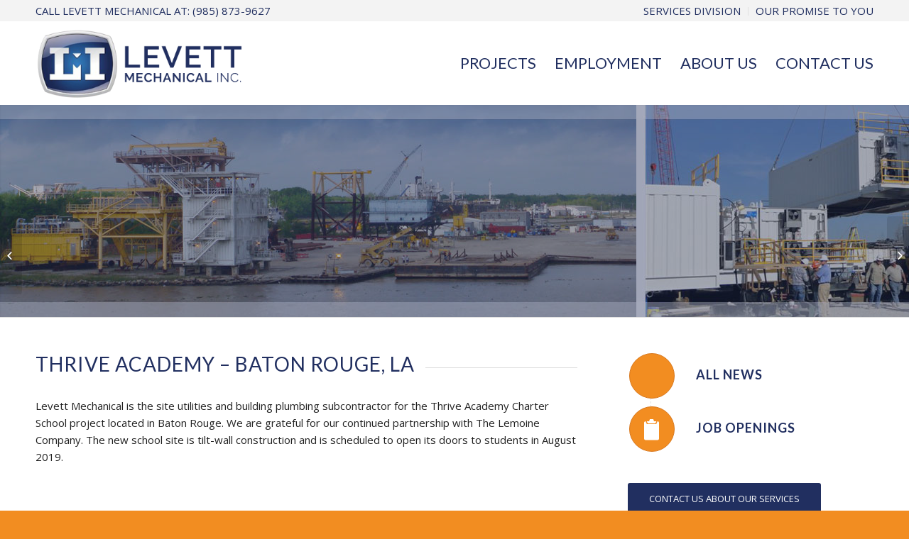

--- FILE ---
content_type: text/html; charset=UTF-8
request_url: https://levettmechanical.com/thrive-academy-baton-rouge-la/
body_size: 11544
content:
<!DOCTYPE html>
<html lang="en-US" class="html_stretched responsive av-preloader-disabled av-default-lightbox  html_header_top html_logo_left html_main_nav_header html_menu_right html_large html_header_sticky html_header_shrinking html_header_topbar_active html_mobile_menu_tablet html_disabled html_header_searchicon_disabled html_content_align_center html_header_unstick_top_disabled html_header_stretch_disabled html_minimal_header html_elegant-blog html_entry_id_1496 ">
<head>
<meta charset="UTF-8" />
<meta name="robots" content="index, follow" />


<!-- mobile setting -->
<meta name="viewport" content="width=device-width, initial-scale=1, maximum-scale=1">

<!-- Scripts/CSS and wp_head hook -->
<title>THRIVE ACADEMY – BATON ROUGE, LA &#8211; Levett Mechanical</title>
<meta name='robots' content='max-image-preview:large' />
	<style>img:is([sizes="auto" i], [sizes^="auto," i]) { contain-intrinsic-size: 3000px 1500px }</style>
	<link rel="alternate" type="application/rss+xml" title="Levett Mechanical &raquo; Feed" href="https://levettmechanical.com/feed/" />
<link rel="alternate" type="application/rss+xml" title="Levett Mechanical &raquo; Comments Feed" href="https://levettmechanical.com/comments/feed/" />
<link rel="alternate" type="application/rss+xml" title="Levett Mechanical &raquo; THRIVE ACADEMY – BATON ROUGE, LA Comments Feed" href="https://levettmechanical.com/thrive-academy-baton-rouge-la/feed/" />

<!-- google webfont font replacement -->
<link rel='stylesheet' id='avia-google-webfont' href='//fonts.googleapis.com/css?family=Lato:300,400,700%7COpen+Sans:400,600' type='text/css' media='all'/> 
<script type="text/javascript">
/* <![CDATA[ */
window._wpemojiSettings = {"baseUrl":"https:\/\/s.w.org\/images\/core\/emoji\/16.0.1\/72x72\/","ext":".png","svgUrl":"https:\/\/s.w.org\/images\/core\/emoji\/16.0.1\/svg\/","svgExt":".svg","source":{"concatemoji":"https:\/\/levettmechanical.com\/wp-includes\/js\/wp-emoji-release.min.js?ver=6.8.3"}};
/*! This file is auto-generated */
!function(s,n){var o,i,e;function c(e){try{var t={supportTests:e,timestamp:(new Date).valueOf()};sessionStorage.setItem(o,JSON.stringify(t))}catch(e){}}function p(e,t,n){e.clearRect(0,0,e.canvas.width,e.canvas.height),e.fillText(t,0,0);var t=new Uint32Array(e.getImageData(0,0,e.canvas.width,e.canvas.height).data),a=(e.clearRect(0,0,e.canvas.width,e.canvas.height),e.fillText(n,0,0),new Uint32Array(e.getImageData(0,0,e.canvas.width,e.canvas.height).data));return t.every(function(e,t){return e===a[t]})}function u(e,t){e.clearRect(0,0,e.canvas.width,e.canvas.height),e.fillText(t,0,0);for(var n=e.getImageData(16,16,1,1),a=0;a<n.data.length;a++)if(0!==n.data[a])return!1;return!0}function f(e,t,n,a){switch(t){case"flag":return n(e,"\ud83c\udff3\ufe0f\u200d\u26a7\ufe0f","\ud83c\udff3\ufe0f\u200b\u26a7\ufe0f")?!1:!n(e,"\ud83c\udde8\ud83c\uddf6","\ud83c\udde8\u200b\ud83c\uddf6")&&!n(e,"\ud83c\udff4\udb40\udc67\udb40\udc62\udb40\udc65\udb40\udc6e\udb40\udc67\udb40\udc7f","\ud83c\udff4\u200b\udb40\udc67\u200b\udb40\udc62\u200b\udb40\udc65\u200b\udb40\udc6e\u200b\udb40\udc67\u200b\udb40\udc7f");case"emoji":return!a(e,"\ud83e\udedf")}return!1}function g(e,t,n,a){var r="undefined"!=typeof WorkerGlobalScope&&self instanceof WorkerGlobalScope?new OffscreenCanvas(300,150):s.createElement("canvas"),o=r.getContext("2d",{willReadFrequently:!0}),i=(o.textBaseline="top",o.font="600 32px Arial",{});return e.forEach(function(e){i[e]=t(o,e,n,a)}),i}function t(e){var t=s.createElement("script");t.src=e,t.defer=!0,s.head.appendChild(t)}"undefined"!=typeof Promise&&(o="wpEmojiSettingsSupports",i=["flag","emoji"],n.supports={everything:!0,everythingExceptFlag:!0},e=new Promise(function(e){s.addEventListener("DOMContentLoaded",e,{once:!0})}),new Promise(function(t){var n=function(){try{var e=JSON.parse(sessionStorage.getItem(o));if("object"==typeof e&&"number"==typeof e.timestamp&&(new Date).valueOf()<e.timestamp+604800&&"object"==typeof e.supportTests)return e.supportTests}catch(e){}return null}();if(!n){if("undefined"!=typeof Worker&&"undefined"!=typeof OffscreenCanvas&&"undefined"!=typeof URL&&URL.createObjectURL&&"undefined"!=typeof Blob)try{var e="postMessage("+g.toString()+"("+[JSON.stringify(i),f.toString(),p.toString(),u.toString()].join(",")+"));",a=new Blob([e],{type:"text/javascript"}),r=new Worker(URL.createObjectURL(a),{name:"wpTestEmojiSupports"});return void(r.onmessage=function(e){c(n=e.data),r.terminate(),t(n)})}catch(e){}c(n=g(i,f,p,u))}t(n)}).then(function(e){for(var t in e)n.supports[t]=e[t],n.supports.everything=n.supports.everything&&n.supports[t],"flag"!==t&&(n.supports.everythingExceptFlag=n.supports.everythingExceptFlag&&n.supports[t]);n.supports.everythingExceptFlag=n.supports.everythingExceptFlag&&!n.supports.flag,n.DOMReady=!1,n.readyCallback=function(){n.DOMReady=!0}}).then(function(){return e}).then(function(){var e;n.supports.everything||(n.readyCallback(),(e=n.source||{}).concatemoji?t(e.concatemoji):e.wpemoji&&e.twemoji&&(t(e.twemoji),t(e.wpemoji)))}))}((window,document),window._wpemojiSettings);
/* ]]> */
</script>
<link rel='stylesheet' id='formidable-css' href='https://levettmechanical.com/wp-content/plugins/formidable/css/formidableforms.css?ver=1011143' type='text/css' media='all' />
<style id='wp-emoji-styles-inline-css' type='text/css'>

	img.wp-smiley, img.emoji {
		display: inline !important;
		border: none !important;
		box-shadow: none !important;
		height: 1em !important;
		width: 1em !important;
		margin: 0 0.07em !important;
		vertical-align: -0.1em !important;
		background: none !important;
		padding: 0 !important;
	}
</style>
<link rel='stylesheet' id='wp-block-library-css' href='https://levettmechanical.com/wp-includes/css/dist/block-library/style.min.css?ver=6.8.3' type='text/css' media='all' />
<style id='classic-theme-styles-inline-css' type='text/css'>
/*! This file is auto-generated */
.wp-block-button__link{color:#fff;background-color:#32373c;border-radius:9999px;box-shadow:none;text-decoration:none;padding:calc(.667em + 2px) calc(1.333em + 2px);font-size:1.125em}.wp-block-file__button{background:#32373c;color:#fff;text-decoration:none}
</style>
<style id='global-styles-inline-css' type='text/css'>
:root{--wp--preset--aspect-ratio--square: 1;--wp--preset--aspect-ratio--4-3: 4/3;--wp--preset--aspect-ratio--3-4: 3/4;--wp--preset--aspect-ratio--3-2: 3/2;--wp--preset--aspect-ratio--2-3: 2/3;--wp--preset--aspect-ratio--16-9: 16/9;--wp--preset--aspect-ratio--9-16: 9/16;--wp--preset--color--black: #000000;--wp--preset--color--cyan-bluish-gray: #abb8c3;--wp--preset--color--white: #ffffff;--wp--preset--color--pale-pink: #f78da7;--wp--preset--color--vivid-red: #cf2e2e;--wp--preset--color--luminous-vivid-orange: #ff6900;--wp--preset--color--luminous-vivid-amber: #fcb900;--wp--preset--color--light-green-cyan: #7bdcb5;--wp--preset--color--vivid-green-cyan: #00d084;--wp--preset--color--pale-cyan-blue: #8ed1fc;--wp--preset--color--vivid-cyan-blue: #0693e3;--wp--preset--color--vivid-purple: #9b51e0;--wp--preset--gradient--vivid-cyan-blue-to-vivid-purple: linear-gradient(135deg,rgba(6,147,227,1) 0%,rgb(155,81,224) 100%);--wp--preset--gradient--light-green-cyan-to-vivid-green-cyan: linear-gradient(135deg,rgb(122,220,180) 0%,rgb(0,208,130) 100%);--wp--preset--gradient--luminous-vivid-amber-to-luminous-vivid-orange: linear-gradient(135deg,rgba(252,185,0,1) 0%,rgba(255,105,0,1) 100%);--wp--preset--gradient--luminous-vivid-orange-to-vivid-red: linear-gradient(135deg,rgba(255,105,0,1) 0%,rgb(207,46,46) 100%);--wp--preset--gradient--very-light-gray-to-cyan-bluish-gray: linear-gradient(135deg,rgb(238,238,238) 0%,rgb(169,184,195) 100%);--wp--preset--gradient--cool-to-warm-spectrum: linear-gradient(135deg,rgb(74,234,220) 0%,rgb(151,120,209) 20%,rgb(207,42,186) 40%,rgb(238,44,130) 60%,rgb(251,105,98) 80%,rgb(254,248,76) 100%);--wp--preset--gradient--blush-light-purple: linear-gradient(135deg,rgb(255,206,236) 0%,rgb(152,150,240) 100%);--wp--preset--gradient--blush-bordeaux: linear-gradient(135deg,rgb(254,205,165) 0%,rgb(254,45,45) 50%,rgb(107,0,62) 100%);--wp--preset--gradient--luminous-dusk: linear-gradient(135deg,rgb(255,203,112) 0%,rgb(199,81,192) 50%,rgb(65,88,208) 100%);--wp--preset--gradient--pale-ocean: linear-gradient(135deg,rgb(255,245,203) 0%,rgb(182,227,212) 50%,rgb(51,167,181) 100%);--wp--preset--gradient--electric-grass: linear-gradient(135deg,rgb(202,248,128) 0%,rgb(113,206,126) 100%);--wp--preset--gradient--midnight: linear-gradient(135deg,rgb(2,3,129) 0%,rgb(40,116,252) 100%);--wp--preset--font-size--small: 13px;--wp--preset--font-size--medium: 20px;--wp--preset--font-size--large: 36px;--wp--preset--font-size--x-large: 42px;--wp--preset--spacing--20: 0.44rem;--wp--preset--spacing--30: 0.67rem;--wp--preset--spacing--40: 1rem;--wp--preset--spacing--50: 1.5rem;--wp--preset--spacing--60: 2.25rem;--wp--preset--spacing--70: 3.38rem;--wp--preset--spacing--80: 5.06rem;--wp--preset--shadow--natural: 6px 6px 9px rgba(0, 0, 0, 0.2);--wp--preset--shadow--deep: 12px 12px 50px rgba(0, 0, 0, 0.4);--wp--preset--shadow--sharp: 6px 6px 0px rgba(0, 0, 0, 0.2);--wp--preset--shadow--outlined: 6px 6px 0px -3px rgba(255, 255, 255, 1), 6px 6px rgba(0, 0, 0, 1);--wp--preset--shadow--crisp: 6px 6px 0px rgba(0, 0, 0, 1);}:where(.is-layout-flex){gap: 0.5em;}:where(.is-layout-grid){gap: 0.5em;}body .is-layout-flex{display: flex;}.is-layout-flex{flex-wrap: wrap;align-items: center;}.is-layout-flex > :is(*, div){margin: 0;}body .is-layout-grid{display: grid;}.is-layout-grid > :is(*, div){margin: 0;}:where(.wp-block-columns.is-layout-flex){gap: 2em;}:where(.wp-block-columns.is-layout-grid){gap: 2em;}:where(.wp-block-post-template.is-layout-flex){gap: 1.25em;}:where(.wp-block-post-template.is-layout-grid){gap: 1.25em;}.has-black-color{color: var(--wp--preset--color--black) !important;}.has-cyan-bluish-gray-color{color: var(--wp--preset--color--cyan-bluish-gray) !important;}.has-white-color{color: var(--wp--preset--color--white) !important;}.has-pale-pink-color{color: var(--wp--preset--color--pale-pink) !important;}.has-vivid-red-color{color: var(--wp--preset--color--vivid-red) !important;}.has-luminous-vivid-orange-color{color: var(--wp--preset--color--luminous-vivid-orange) !important;}.has-luminous-vivid-amber-color{color: var(--wp--preset--color--luminous-vivid-amber) !important;}.has-light-green-cyan-color{color: var(--wp--preset--color--light-green-cyan) !important;}.has-vivid-green-cyan-color{color: var(--wp--preset--color--vivid-green-cyan) !important;}.has-pale-cyan-blue-color{color: var(--wp--preset--color--pale-cyan-blue) !important;}.has-vivid-cyan-blue-color{color: var(--wp--preset--color--vivid-cyan-blue) !important;}.has-vivid-purple-color{color: var(--wp--preset--color--vivid-purple) !important;}.has-black-background-color{background-color: var(--wp--preset--color--black) !important;}.has-cyan-bluish-gray-background-color{background-color: var(--wp--preset--color--cyan-bluish-gray) !important;}.has-white-background-color{background-color: var(--wp--preset--color--white) !important;}.has-pale-pink-background-color{background-color: var(--wp--preset--color--pale-pink) !important;}.has-vivid-red-background-color{background-color: var(--wp--preset--color--vivid-red) !important;}.has-luminous-vivid-orange-background-color{background-color: var(--wp--preset--color--luminous-vivid-orange) !important;}.has-luminous-vivid-amber-background-color{background-color: var(--wp--preset--color--luminous-vivid-amber) !important;}.has-light-green-cyan-background-color{background-color: var(--wp--preset--color--light-green-cyan) !important;}.has-vivid-green-cyan-background-color{background-color: var(--wp--preset--color--vivid-green-cyan) !important;}.has-pale-cyan-blue-background-color{background-color: var(--wp--preset--color--pale-cyan-blue) !important;}.has-vivid-cyan-blue-background-color{background-color: var(--wp--preset--color--vivid-cyan-blue) !important;}.has-vivid-purple-background-color{background-color: var(--wp--preset--color--vivid-purple) !important;}.has-black-border-color{border-color: var(--wp--preset--color--black) !important;}.has-cyan-bluish-gray-border-color{border-color: var(--wp--preset--color--cyan-bluish-gray) !important;}.has-white-border-color{border-color: var(--wp--preset--color--white) !important;}.has-pale-pink-border-color{border-color: var(--wp--preset--color--pale-pink) !important;}.has-vivid-red-border-color{border-color: var(--wp--preset--color--vivid-red) !important;}.has-luminous-vivid-orange-border-color{border-color: var(--wp--preset--color--luminous-vivid-orange) !important;}.has-luminous-vivid-amber-border-color{border-color: var(--wp--preset--color--luminous-vivid-amber) !important;}.has-light-green-cyan-border-color{border-color: var(--wp--preset--color--light-green-cyan) !important;}.has-vivid-green-cyan-border-color{border-color: var(--wp--preset--color--vivid-green-cyan) !important;}.has-pale-cyan-blue-border-color{border-color: var(--wp--preset--color--pale-cyan-blue) !important;}.has-vivid-cyan-blue-border-color{border-color: var(--wp--preset--color--vivid-cyan-blue) !important;}.has-vivid-purple-border-color{border-color: var(--wp--preset--color--vivid-purple) !important;}.has-vivid-cyan-blue-to-vivid-purple-gradient-background{background: var(--wp--preset--gradient--vivid-cyan-blue-to-vivid-purple) !important;}.has-light-green-cyan-to-vivid-green-cyan-gradient-background{background: var(--wp--preset--gradient--light-green-cyan-to-vivid-green-cyan) !important;}.has-luminous-vivid-amber-to-luminous-vivid-orange-gradient-background{background: var(--wp--preset--gradient--luminous-vivid-amber-to-luminous-vivid-orange) !important;}.has-luminous-vivid-orange-to-vivid-red-gradient-background{background: var(--wp--preset--gradient--luminous-vivid-orange-to-vivid-red) !important;}.has-very-light-gray-to-cyan-bluish-gray-gradient-background{background: var(--wp--preset--gradient--very-light-gray-to-cyan-bluish-gray) !important;}.has-cool-to-warm-spectrum-gradient-background{background: var(--wp--preset--gradient--cool-to-warm-spectrum) !important;}.has-blush-light-purple-gradient-background{background: var(--wp--preset--gradient--blush-light-purple) !important;}.has-blush-bordeaux-gradient-background{background: var(--wp--preset--gradient--blush-bordeaux) !important;}.has-luminous-dusk-gradient-background{background: var(--wp--preset--gradient--luminous-dusk) !important;}.has-pale-ocean-gradient-background{background: var(--wp--preset--gradient--pale-ocean) !important;}.has-electric-grass-gradient-background{background: var(--wp--preset--gradient--electric-grass) !important;}.has-midnight-gradient-background{background: var(--wp--preset--gradient--midnight) !important;}.has-small-font-size{font-size: var(--wp--preset--font-size--small) !important;}.has-medium-font-size{font-size: var(--wp--preset--font-size--medium) !important;}.has-large-font-size{font-size: var(--wp--preset--font-size--large) !important;}.has-x-large-font-size{font-size: var(--wp--preset--font-size--x-large) !important;}
:where(.wp-block-post-template.is-layout-flex){gap: 1.25em;}:where(.wp-block-post-template.is-layout-grid){gap: 1.25em;}
:where(.wp-block-columns.is-layout-flex){gap: 2em;}:where(.wp-block-columns.is-layout-grid){gap: 2em;}
:root :where(.wp-block-pullquote){font-size: 1.5em;line-height: 1.6;}
</style>
<link rel='stylesheet' id='avia-grid-css' href='https://levettmechanical.com/wp-content/themes/enfold/css/grid.css?ver=2' type='text/css' media='all' />
<link rel='stylesheet' id='avia-base-css' href='https://levettmechanical.com/wp-content/themes/enfold/css/base.css?ver=2' type='text/css' media='all' />
<link rel='stylesheet' id='avia-layout-css' href='https://levettmechanical.com/wp-content/themes/enfold/css/layout.css?ver=2' type='text/css' media='all' />
<link rel='stylesheet' id='avia-scs-css' href='https://levettmechanical.com/wp-content/themes/enfold/css/shortcodes.css?ver=2' type='text/css' media='all' />
<link rel='stylesheet' id='avia-popup-css-css' href='https://levettmechanical.com/wp-content/themes/enfold/js/aviapopup/magnific-popup.css?ver=1' type='text/css' media='screen' />
<link rel='stylesheet' id='avia-media-css' href='https://levettmechanical.com/wp-content/themes/enfold/js/mediaelement/skin-1/mediaelementplayer.css?ver=1' type='text/css' media='screen' />
<link rel='stylesheet' id='avia-print-css' href='https://levettmechanical.com/wp-content/themes/enfold/css/print.css?ver=1' type='text/css' media='print' />
<link rel='stylesheet' id='avia-dynamic-css' href='https://levettmechanical.com/wp-content/uploads/dynamic_avia/enfold.css?ver=602eca9b9a86c' type='text/css' media='all' />
<link rel='stylesheet' id='avia-custom-css' href='https://levettmechanical.com/wp-content/themes/enfold/css/custom.css?ver=2' type='text/css' media='all' />
<script type="text/javascript" src="https://levettmechanical.com/wp-content/plugins/jquery-manager/assets/js/jquery-3.5.1.min.js" id="jquery-core-js"></script>
<script type="text/javascript" src="https://levettmechanical.com/wp-content/plugins/jquery-manager/assets/js/jquery-migrate-3.3.0.min.js" id="jquery-migrate-js"></script>
<script type="text/javascript" src="https://levettmechanical.com/wp-content/themes/enfold/js/avia-compat.js?ver=2" id="avia-compat-js"></script>
<link rel="https://api.w.org/" href="https://levettmechanical.com/wp-json/" /><link rel="alternate" title="JSON" type="application/json" href="https://levettmechanical.com/wp-json/wp/v2/posts/1496" /><link rel="EditURI" type="application/rsd+xml" title="RSD" href="https://levettmechanical.com/xmlrpc.php?rsd" />
<meta name="generator" content="WordPress 6.8.3" />
<link rel="canonical" href="https://levettmechanical.com/thrive-academy-baton-rouge-la/" />
<link rel='shortlink' href='https://levettmechanical.com/?p=1496' />
<link rel="alternate" title="oEmbed (JSON)" type="application/json+oembed" href="https://levettmechanical.com/wp-json/oembed/1.0/embed?url=https%3A%2F%2Flevettmechanical.com%2Fthrive-academy-baton-rouge-la%2F" />
<link rel="alternate" title="oEmbed (XML)" type="text/xml+oembed" href="https://levettmechanical.com/wp-json/oembed/1.0/embed?url=https%3A%2F%2Flevettmechanical.com%2Fthrive-academy-baton-rouge-la%2F&#038;format=xml" />
<script type="text/javascript">
(function(url){
	if(/(?:Chrome\/26\.0\.1410\.63 Safari\/537\.31|WordfenceTestMonBot)/.test(navigator.userAgent)){ return; }
	var addEvent = function(evt, handler) {
		if (window.addEventListener) {
			document.addEventListener(evt, handler, false);
		} else if (window.attachEvent) {
			document.attachEvent('on' + evt, handler);
		}
	};
	var removeEvent = function(evt, handler) {
		if (window.removeEventListener) {
			document.removeEventListener(evt, handler, false);
		} else if (window.detachEvent) {
			document.detachEvent('on' + evt, handler);
		}
	};
	var evts = 'contextmenu dblclick drag dragend dragenter dragleave dragover dragstart drop keydown keypress keyup mousedown mousemove mouseout mouseover mouseup mousewheel scroll'.split(' ');
	var logHuman = function() {
		if (window.wfLogHumanRan) { return; }
		window.wfLogHumanRan = true;
		var wfscr = document.createElement('script');
		wfscr.type = 'text/javascript';
		wfscr.async = true;
		wfscr.src = url + '&r=' + Math.random();
		(document.getElementsByTagName('head')[0]||document.getElementsByTagName('body')[0]).appendChild(wfscr);
		for (var i = 0; i < evts.length; i++) {
			removeEvent(evts[i], logHuman);
		}
	};
	for (var i = 0; i < evts.length; i++) {
		addEvent(evts[i], logHuman);
	}
})('//levettmechanical.com/?wordfence_lh=1&hid=544A45A07F906A4437AE508A10D222FE');
</script><script>document.documentElement.className += " js";</script>
<link rel="profile" href="https://gmpg.org/xfn/11" />
<link rel="alternate" type="application/rss+xml" title="Levett Mechanical RSS2 Feed" href="https://levettmechanical.com/feed/" />
<link rel="pingback" href="https://levettmechanical.com/xmlrpc.php" />
<!--[if lt IE 9]><script src="https://levettmechanical.com/wp-content/themes/enfold/js/html5shiv.js"></script><![endif]-->
<link rel="icon" href="https://levettmechanical.com/wp-content/uploads/2016/11/favicon.png" type="image/png">


<!--
Debugging Info for Theme support: 

Theme: Enfold
Version: 3.8
Installed: enfold
AviaFramework Version: 4.6
AviaBuilder Version: 0.9.1
ML:128-PU:72-PLA:9
WP:6.8.3
Updates: disabled
-->

<style type='text/css'>
@font-face {font-family: 'entypo-fontello'; font-weight: normal; font-style: normal;
src: url('https://levettmechanical.com/wp-content/themes/enfold/config-templatebuilder/avia-template-builder/assets/fonts/entypo-fontello.eot?v=3');
src: url('https://levettmechanical.com/wp-content/themes/enfold/config-templatebuilder/avia-template-builder/assets/fonts/entypo-fontello.eot?v=3#iefix') format('embedded-opentype'), 
url('https://levettmechanical.com/wp-content/themes/enfold/config-templatebuilder/avia-template-builder/assets/fonts/entypo-fontello.woff?v=3') format('woff'), 
url('https://levettmechanical.com/wp-content/themes/enfold/config-templatebuilder/avia-template-builder/assets/fonts/entypo-fontello.ttf?v=3') format('truetype'), 
url('https://levettmechanical.com/wp-content/themes/enfold/config-templatebuilder/avia-template-builder/assets/fonts/entypo-fontello.svg?v=3#entypo-fontello') format('svg');
} #top .avia-font-entypo-fontello, body .avia-font-entypo-fontello, html body [data-av_iconfont='entypo-fontello']:before{ font-family: 'entypo-fontello'; }

@font-face {font-family: 'FontAwesome'; font-weight: normal; font-style: normal;
src: url('https://levettmechanical.com/wp-content/uploads/avia_fonts/FontAwesome/FontAwesome.eot');
src: url('https://levettmechanical.com/wp-content/uploads/avia_fonts/FontAwesome/FontAwesome.eot?#iefix') format('embedded-opentype'), 
url('https://levettmechanical.com/wp-content/uploads/avia_fonts/FontAwesome/FontAwesome.woff') format('woff'), 
url('https://levettmechanical.com/wp-content/uploads/avia_fonts/FontAwesome/FontAwesome.ttf') format('truetype'), 
url('https://levettmechanical.com/wp-content/uploads/avia_fonts/FontAwesome/FontAwesome.svg#FontAwesome') format('svg');
} #top .avia-font-FontAwesome, body .avia-font-FontAwesome, html body [data-av_iconfont='FontAwesome']:before{ font-family: 'FontAwesome'; }
</style>
</head>




<body data-rsssl=1 id="top" class="wp-singular post-template-default single single-post postid-1496 single-format-standard wp-theme-enfold stretched lato open_sans " itemscope="itemscope" itemtype="https://schema.org/WebPage" >

	
	<div id='wrap_all'>

	
<header id='header' class='all_colors header_color light_bg_color  av_header_top av_logo_left av_main_nav_header av_menu_right av_large av_header_sticky av_header_shrinking av_header_stretch_disabled av_mobile_menu_tablet av_header_searchicon_disabled av_header_unstick_top_disabled av_minimal_header av_bottom_nav_disabled  av_header_border_disabled'  role="banner" itemscope="itemscope" itemtype="https://schema.org/WPHeader" >

<a id="advanced_menu_toggle" href="#" aria-hidden='true' data-av_icon='' data-av_iconfont='entypo-fontello'></a><a id="advanced_menu_hide" href="#" 	aria-hidden='true' data-av_icon='' data-av_iconfont='entypo-fontello'></a>		<div id='header_meta' class='container_wrap container_wrap_meta  av_secondary_right av_extra_header_active av_phone_active_left av_entry_id_1496'>
		
			      <div class='container'>
			      <nav class='sub_menu'  role="navigation" itemscope="itemscope" itemtype="https://schema.org/SiteNavigationElement" ><ul id="avia2-menu" class="menu"><li id="menu-item-1008" class="menu-item menu-item-type-post_type menu-item-object-page menu-item-1008"><a href="https://levettmechanical.com/services-division/">SERVICES DIVISION</a></li>
<li id="menu-item-1006" class="menu-item menu-item-type-post_type menu-item-object-page menu-item-1006"><a href="https://levettmechanical.com/our-promise-to-you/">OUR PROMISE TO YOU</a></li>
</ul></nav><div class='phone-info with_nav'><span>Call levett mechanical at: <a href="tel:19858739627">(985) 873-9627</a></span></div>			      </div>
		</div>

		<div  id='header_main' class='container_wrap container_wrap_logo'>
	
        <div class='container av-logo-container'><div class='inner-container'><strong class='logo'><a href='https://levettmechanical.com/'><img height='100' width='300' src='https://levettmechanical.com/wp-content/uploads/2016/11/Levett-Mechanical-logo.png' alt='Levett Mechanical' /></a></strong><nav class='main_menu' data-selectname='Select a page'  role="navigation" itemscope="itemscope" itemtype="https://schema.org/SiteNavigationElement" ><div class="avia-menu av-main-nav-wrap"><ul id="avia-menu" class="menu av-main-nav"><li id="menu-item-298" class="menu-item menu-item-type-post_type menu-item-object-page menu-item-top-level menu-item-top-level-1"><a href="https://levettmechanical.com/projects/" itemprop="url"><span class="avia-bullet"></span><span class="avia-menu-text">PROJECTS</span><span class="avia-menu-fx"><span class="avia-arrow-wrap"><span class="avia-arrow"></span></span></span></a></li>
<li id="menu-item-297" class="menu-item menu-item-type-post_type menu-item-object-page menu-item-has-children menu-item-top-level menu-item-top-level-2"><a href="https://levettmechanical.com/employment/" itemprop="url"><span class="avia-bullet"></span><span class="avia-menu-text">EMPLOYMENT</span><span class="avia-menu-fx"><span class="avia-arrow-wrap"><span class="avia-arrow"></span></span></span></a>


<ul class="sub-menu">
	<li id="menu-item-756" class="menu-item menu-item-type-post_type menu-item-object-page"><a href="https://levettmechanical.com/job-openings/" itemprop="url"><span class="avia-bullet"></span><span class="avia-menu-text">JOB OPENINGS</span></a></li>
	<li id="menu-item-757" class="menu-item menu-item-type-post_type menu-item-object-page"><a href="https://levettmechanical.com/apply-online/" itemprop="url"><span class="avia-bullet"></span><span class="avia-menu-text">APPLY ONLINE</span></a></li>
</ul>
</li>
<li id="menu-item-988" class="menu-item menu-item-type-post_type menu-item-object-page menu-item-top-level menu-item-top-level-3"><a href="https://levettmechanical.com/about/" itemprop="url"><span class="avia-bullet"></span><span class="avia-menu-text">ABOUT US</span><span class="avia-menu-fx"><span class="avia-arrow-wrap"><span class="avia-arrow"></span></span></span></a></li>
<li id="menu-item-987" class="menu-item menu-item-type-post_type menu-item-object-page menu-item-top-level menu-item-top-level-4"><a href="https://levettmechanical.com/contact/" itemprop="url"><span class="avia-bullet"></span><span class="avia-menu-text">CONTACT US</span><span class="avia-menu-fx"><span class="avia-arrow-wrap"><span class="avia-arrow"></span></span></span></a></li>
</ul></div></nav></div> </div> 
		<!-- end container_wrap-->
		</div>
		
		<div class='header_bg'></div>

<!-- end header -->
</header>
		
	<div id='main' class='all_colors' data-scroll-offset='116'>

	<div id='av_section_1' class='avia-section main_color avia-section-default avia-shadow avia-full-stretch av-section-color-overlay-active avia-bg-style-scroll  avia-builder-el-0  el_before_av_two_third  avia-builder-el-first  av-minimum-height av-minimum-height-custom container_wrap fullsize' style = 'background-repeat: no-repeat; background-image: url(https://levettmechanical.com/wp-content/uploads/2016/11/News-banner.jpg); background-attachment: scroll; background-position: top left; ' data-section-bg-repeat='stretch' ><div class='av-section-color-overlay-wrap'><div class='av-section-color-overlay' style='opacity: 0.4; background-color: #212e5a; '></div><div class='container' style='height:300px'><main  role="main" itemscope="itemscope" itemtype="https://schema.org/Blog"  class='template-page content  av-content-full alpha units'><div class='post-entry post-entry-type-page post-entry-1496'><div class='entry-content-wrapper clearfix'></div></div></main><!-- close content main element --></div></div></div><div id='after_section_1' class='main_color av_default_container_wrap container_wrap fullsize'   ><div class='container' ><div class='template-page content  av-content-full alpha units'><div class='post-entry post-entry-type-page post-entry-1496'><div class='entry-content-wrapper clearfix'>
<div class="flex_column av_two_third  flex_column_div av-zero-column-padding first  avia-builder-el-1  el_after_av_section  el_before_av_one_third  avia-builder-el-first  " style='border-radius:0px; '><div style='padding-bottom:10px;' class='av-special-heading av-special-heading-h2    avia-builder-el-2  el_before_av_textblock  avia-builder-el-first  '><h2 class='av-special-heading-tag'  itemprop="headline"  >THRIVE ACADEMY – BATON ROUGE, LA</h2><div class='special-heading-border'><div class='special-heading-inner-border' ></div></div></div>
<section class="av_textblock_section"  itemscope="itemscope" itemtype="https://schema.org/BlogPosting" itemprop="blogPost" ><div class='avia_textblock '   itemprop="text" ><p class="x_MsoNormal">Levett Mechanical is the site utilities and building plumbing subcontractor for the Thrive Academy Charter School project located in Baton Rouge. We are grateful for our continued partnership with The Lemoine Company. The new school site is tilt-wall construction and is scheduled to open its doors to students in August 2019.</p>
</div></section></div><div class="flex_column av_one_third  flex_column_div av-zero-column-padding   avia-builder-el-4  el_after_av_two_third  el_before_av_section  avia-builder-el-last  " style='border-radius:0px; '><div class='avia-icon-list-container  avia-builder-el-5  el_before_av_button  avia-builder-el-first '><ul class='avia-icon-list avia-icon-list-left av-iconlist-big avia_animate_when_almost_visible'>
<li><div  style='background-color:#f28d21; border:1px solid #d8781e; color:#ffffff; ' class='iconlist_icon avia-font-FontAwesome'><span class='iconlist-char' aria-hidden='true' data-av_icon='' data-av_iconfont='FontAwesome'></span></div><article class="article-icon-entry av-iconlist-empty"  itemscope="itemscope" itemtype="https://schema.org/BlogPosting" itemprop="blogPost" ><div class='iconlist_content_wrap'><header class="entry-content-header"><h4 class='iconlist_title'  itemprop="headline"  >ALL NEWS</h4></header><div class='iconlist_content '  itemprop="text"  ></div></div><footer class="entry-footer"></footer></article><div class='iconlist-timeline'></div></li>
<li><div  style='background-color:#f28d21; border:1px solid #d8781e; color:#ffffff; ' class='iconlist_icon avia-font-entypo-fontello'><span class='iconlist-char' aria-hidden='true' data-av_icon='' data-av_iconfont='entypo-fontello'></span></div><article class="article-icon-entry av-iconlist-empty"  itemscope="itemscope" itemtype="https://schema.org/BlogPosting" itemprop="blogPost" ><div class='iconlist_content_wrap'><header class="entry-content-header"><h4 class='iconlist_title'  itemprop="headline"  ><a href='https://levettmechanical.com/job-openings/' title='JOB OPENINGS'>JOB OPENINGS</a></h4></header><div class='iconlist_content '  itemprop="text"  ></div></div><footer class="entry-footer"></footer></article><div class='iconlist-timeline'></div></li>
</ul></div>
<div class='avia-button-wrap avia-button-left  avia-builder-el-6  el_after_av_iconlist  avia-builder-el-last '><a href='https://levettmechanical.com/contact/' class='avia-button  avia-icon_select-yes-left-icon avia-color-theme-color avia-size-large avia-position-left '   ><span class='avia_button_icon avia_button_icon_left ' aria-hidden='true' data-av_icon='' data-av_iconfont='FontAwesome'></span><span class='avia_iconbox_title' >CONTACT US ABOUT OUR SERVICES</span></a></div></div></p>
</div></div></div><!-- close content main div --></div></div></div><div id='av_section_2' class='avia-section main_color avia-section-default avia-no-shadow av-section-color-overlay-active avia-bg-style-scroll  avia-builder-el-7  el_after_av_one_third  avia-builder-el-last  container_wrap fullsize' style = 'background-repeat: no-repeat; background-image: url(https://levettmechanical.com/wp-content/uploads/2016/11/About-banner-1500x630.jpg); background-attachment: scroll; background-position: top left; ' data-section-bg-repeat='no-repeat' ><div class='av-section-color-overlay-wrap'><div class='av-section-color-overlay' style='opacity: 0.7; background-color: #262626; '></div><div class='container' ><div class='template-page content  av-content-full alpha units'><div class='post-entry post-entry-type-page post-entry-1496'><div class='entry-content-wrapper clearfix'>
<div class="flex_column av_one_full  flex_column_div av-zero-column-padding first  avia-builder-el-8  avia-builder-el-no-sibling  " style='border-radius:0px; '><div style='padding-bottom:10px;color:#ffbf7b;' class='av-special-heading av-special-heading-h3 custom-color-heading blockquote modern-quote modern-centered  avia-builder-el-9  el_before_av_hr  avia-builder-el-first  '><h3 class='av-special-heading-tag'  itemprop="headline"  >Levett Mechanical Contractors, Inc. (LMI) strives to deliver a quality, on-time product while providing a safe and rewarding work environment for our employees.</h3><div class='special-heading-border'><div class='special-heading-inner-border' style='border-color:#ffbf7b'></div></div></div>
<div  class='hr hr-short hr-center  avia-builder-el-10  el_after_av_heading  el_before_av_textblock '><span class='hr-inner ' ><span class='hr-inner-style'></span></span></div>
<section class="av_textblock_section"  itemscope="itemscope" itemtype="https://schema.org/BlogPosting" itemprop="blogPost" ><div class='avia_textblock  av_inherit_color'  style='font-size:18px; color:#ffffff; '  itemprop="text" ><p>Levett Mechanical Contractors, Inc. (LMI) is a comprehensive mechanical contracting company, specializing in commercial plumbing, medical gas and site utilities. LMI, established in 1982, is a leader in the commercial plumbing industry with over 32 years of established experience in Louisiana and the surrounding southeastern states.</p>
<p>Levett Mechanical Contractors, Inc. prides itself on providing commercial and industrial patrons with licensed plumbers whose skills, expertise and work ethic are leading in the industry. LMI guarantees personal service and attention to detail from start to finish in order to meet a project&#8217;s exact specifications, quality and delivery requirements.</p>
<p>We are committed to developing a company that provides our clients with results they expect and employees with a rewarding and secure place of employment. Our commitment can be evidenced through our mission statement and core values.</p>
</div></section>
<div class='avia-button-wrap avia-button-right  avia-builder-el-12  el_after_av_textblock  avia-builder-el-last '><a href='https://levettmechanical.com/about/' class='avia-button  avia-icon_select-yes-right-icon avia-color-custom avia-size-small avia-position-right '  style='background-color:#f28d21; border-color:#f28d21; color:#ffffff; ' ><span class='avia_iconbox_title' >READ MORE</span><span class='avia_button_icon avia_button_icon_right' aria-hidden='true' data-av_icon='' data-av_iconfont='FontAwesome'></span></a></div></div>

</div></div></div><!-- close content main div --> <!-- section close by builder template --></div>		</div><!--end builder template--></div><!-- close default .container_wrap element -->						<div class='container_wrap footer_color' id='footer'>

					<div class='container'>

						<div class='flex_column av_one_third  first el_before_av_one_third'><section id="text-9" class="widget clearfix widget_text">			<div class="textwidget"><p><a href="https://levettmechanical.com"><img src="../wp-content/uploads/2016/11/Levett-Mechanical-logo.png"></a></p>
<div style="text-align: center;">PHONE: <strong><a href="tel:19858739627">(985) 873-9627</a></strong> | FAX: <strong>(985) 872-2385</strong><br />
MAILING ADDRESS:<br /><strong>PO Box 8014, Houma, LA 70361</strong><br />
PHYSICAL ADDRESS:<br /><strong>101 Menard Rd., Houma, LA 70363</strong></div>
</div>
		<span class="seperator extralight-border"></span></section></div><div class='flex_column av_one_third  el_after_av_one_third  el_before_av_one_third '><section id="text-11" class="widget clearfix widget_text">			<div class="textwidget"><a href="../apply-online/" style="color:#f28d21; font-weight:300;font-size:18px;text-decoration:none;cursor:pointer;float:right;">APPLY ONLINE <img src="../wp-content/uploads/2016/11/circle-arrow.png" style="height:18px; width:auto; vertical-align:middle;"></a></div>
		<span class="seperator extralight-border"></span></section><section id="avia_google_maps-4" class="widget clearfix avia_google_maps"><h3 class="widgettitle">Directions</h3><script type='text/javascript'>
		function makeMap_1() {

		var directionsDisplay;
		directionsDisplay = new google.maps.DirectionsRenderer;
		var directionsService = new google.maps.DirectionsService;
		var map;
		var latlng = new google.maps.LatLng(0, 0);
		var directionsto = '';
		var myOptions = {
		  zoom:15,
		  mapTypeControl:true,
		  mapTypeId:google.maps.MapTypeId.ROADMAP,
		  mapTypeControlOptions:{style:google.maps.MapTypeControlStyle.DROPDOWN_MENU},
		  navigationControl:true,
		  navigationControlOptions:{style:google.maps.NavigationControlStyle.SMALL},
		  center:latlng
		};
		var map = new google.maps.Map(document.getElementById('avia_google_maps_696f16e4118ed'), myOptions);

		if(directionsto.length > 5)
		{
		  directionsDisplay.setMap(map);
		  var request = {
		     origin:directionsto,
		     destination:latlng,
		     travelMode:google.maps.DirectionsTravelMode.DRIVING
		};
		  directionsService.route(request, function(response, status) {
		     if(status == google.maps.DirectionsStatus.OK) {
		        directionsDisplay.setDirections(response)
		     }
		  })
		}
		else
		{
		  var contentString = "";
		  var infowindow = new google.maps.InfoWindow({
		     content: contentString
		  });
		  var marker = new google.maps.Marker({
		     position: latlng,
		     map: map,
		     icon: '',
		     title: ''
		  });

		  google.maps.event.addListener(marker, 'click', function() {
			  infowindow.open(map,marker);
		  });
		}
}


			jQuery(document).ready(function() {
		   		makeMap_1()
			});
		</script>
	   	<div id='avia_google_maps_696f16e4118ed' style=' width:100%;' class='avia_google_maps_container'></div><span class="seperator extralight-border"></span></section></div><div class='flex_column av_one_third  el_after_av_one_third  el_before_av_one_third '><section id="newsbox-2" class="widget clearfix newsbox"><h3 class="widgettitle">JOB OPENINGS</h3><ul class="news-wrap image_size_widget"><li class="news-content post-format-standard"><a class='news-link' title='Licensed Journeymen and Master Plumbers' href='https://levettmechanical.com/licensed-journeymen-and-master-plumbers/'><span class='news-thumb no-news-thumb'></span><strong class='news-headline'>Licensed Journeymen and Master Plumbers<span class='news-time'>November 30, 2016 - 4:45 pm</span></strong></a><div class='news-excerpt'><p>LICENSED PLUMBERS with commercial or marine experience are needed for work in southern states. Our office is located in Louisiana but we are licensed and perform work in Texas, Louisiana, Mississippi, Alabama, and Arkansas.</p>
<p><a style="color: #f28d21; font-weight: 300; font-size: 14px; text-decoration: none; cursor: pointer; float: left;" href="../licensed-journeymen-and-master-plumbers/">JOB DETAILS <img decoding="async" style="height: 14px; width: auto; vertical-align: middle;" src="../wp-content/uploads/2016/11/circle-arrow.png" /></a></p>
</div></li><li class="news-content post-format-standard"><a class='news-link' title='Experienced Plumber&#8217;s Helpers' href='https://levettmechanical.com/experienced-plumbers-helpers/'><span class='news-thumb no-news-thumb'></span><strong class='news-headline'>Experienced Plumber&#8217;s Helpers<span class='news-time'>November 30, 2016 - 4:42 pm</span></strong></a><div class='news-excerpt'><p>PLUMBER HELPERS/APPRENTICES with commercial or marine experience are needed for work in southern states. Our office is located in Louisiana but we are licensed and perform work in Texas, Louisiana, Mississippi, Alabama, and Arkansas.</p>
<p><a style="color: #f28d21; font-weight: 300; font-size: 14px; text-decoration: none; cursor: pointer; float: left;" href="../experienced-plumbers-helpers/">JOB DETAILS <img decoding="async" style="height: 14px; width: auto; vertical-align: middle;" src="../wp-content/uploads/2016/11/circle-arrow.png" /></a></p>
</div></li></ul><span class="seperator extralight-border"></span></section></div>

					</div>


				<!-- ####### END FOOTER CONTAINER ####### -->
				</div>

	


			

			
				<footer class='container_wrap socket_color' id='socket'  role="contentinfo" itemscope="itemscope" itemtype="https://schema.org/WPFooter" >
                    <div class='container'>

                        <span class='copyright'>© LEVETT MECHANICAL, INC. ALL RIGHTS RESERVED. WEBSITE BY <a href="http://magdevgroup.com" target="_blank">MDG</a>  </span>

                        <nav class='sub_menu_socket'  role="navigation" itemscope="itemscope" itemtype="https://schema.org/SiteNavigationElement" ><div class="avia3-menu"><ul id="avia3-menu" class="menu"><li id="menu-item-369" class="menu-item menu-item-type-custom menu-item-object-custom menu-item-top-level menu-item-top-level-1"><a href="http://commercialplumbingcompany.com/" itemprop="url"><span class="avia-bullet"></span><span class="avia-menu-text">HOME</span><span class="avia-menu-fx"><span class="avia-arrow-wrap"><span class="avia-arrow"></span></span></span></a></li>
<li id="menu-item-375" class="menu-item menu-item-type-post_type menu-item-object-page menu-item-top-level menu-item-top-level-2"><a href="https://levettmechanical.com/projects/" itemprop="url"><span class="avia-bullet"></span><span class="avia-menu-text">PROJECTS</span><span class="avia-menu-fx"><span class="avia-arrow-wrap"><span class="avia-arrow"></span></span></span></a></li>
<li id="menu-item-372" class="menu-item menu-item-type-post_type menu-item-object-page menu-item-top-level menu-item-top-level-3"><a href="https://levettmechanical.com/employment/" itemprop="url"><span class="avia-bullet"></span><span class="avia-menu-text">EMPLOYMENT</span><span class="avia-menu-fx"><span class="avia-arrow-wrap"><span class="avia-arrow"></span></span></span></a></li>
<li id="menu-item-370" class="menu-item menu-item-type-post_type menu-item-object-page menu-item-top-level menu-item-top-level-4"><a href="https://levettmechanical.com/about/" itemprop="url"><span class="avia-bullet"></span><span class="avia-menu-text">ABOUT US</span><span class="avia-menu-fx"><span class="avia-arrow-wrap"><span class="avia-arrow"></span></span></span></a></li>
<li id="menu-item-371" class="menu-item menu-item-type-post_type menu-item-object-page menu-item-top-level menu-item-top-level-5"><a href="https://levettmechanical.com/contact/" itemprop="url"><span class="avia-bullet"></span><span class="avia-menu-text">CONTACT US</span><span class="avia-menu-fx"><span class="avia-arrow-wrap"><span class="avia-arrow"></span></span></span></a></li>
</ul></div></nav>
                    </div>

	            <!-- ####### END SOCKET CONTAINER ####### -->
				</footer>


					<!-- end main -->
		</div>
		
		<a class='avia-post-nav avia-post-prev without-image' href='https://levettmechanical.com/chimes-restaurant-rooftop-bar-baton-rouge-la/' >    <span class='label iconfont' aria-hidden='true' data-av_icon='' data-av_iconfont='entypo-fontello'></span>    <span class='entry-info-wrap'>        <span class='entry-info'>            <span class='entry-title'>CHIMES RESTAURANT &#038; ROOFTOP BAR – BATON ROUGE, LA</span>        </span>    </span></a><a class='avia-post-nav avia-post-next without-image' href='https://levettmechanical.com/dean-foods-cooler-expansion-project-hammond-la/' >    <span class='label iconfont' aria-hidden='true' data-av_icon='' data-av_iconfont='entypo-fontello'></span>    <span class='entry-info-wrap'>        <span class='entry-info'>            <span class='entry-title'>DEAN FOODS COOLER EXPANSION – HAMMOND, LA</span>        </span>    </span></a><!-- end wrap_all --></div>

<script type="speculationrules">
{"prefetch":[{"source":"document","where":{"and":[{"href_matches":"\/*"},{"not":{"href_matches":["\/wp-*.php","\/wp-admin\/*","\/wp-content\/uploads\/*","\/wp-content\/*","\/wp-content\/plugins\/*","\/wp-content\/themes\/enfold\/*","\/*\\?(.+)"]}},{"not":{"selector_matches":"a[rel~=\"nofollow\"]"}},{"not":{"selector_matches":".no-prefetch, .no-prefetch a"}}]},"eagerness":"conservative"}]}
</script>

 <script type='text/javascript'>
 /* <![CDATA[ */  
var avia_framework_globals = avia_framework_globals || {};
    avia_framework_globals.frameworkUrl = 'https://levettmechanical.com/wp-content/themes/enfold/framework/';
    avia_framework_globals.installedAt = 'https://levettmechanical.com/wp-content/themes/enfold/';
    avia_framework_globals.ajaxurl = 'https://levettmechanical.com/wp-admin/admin-ajax.php';
/* ]]> */ 
</script>
 
 
<script type='text/javascript'>
 /* <![CDATA[ */  
var avia_framework_globals = avia_framework_globals || {};
	avia_framework_globals.gmap_api = 'AIzaSyDtp-wMtSEU2VPkG848vv6hVyz-1aNwZMg';
/* ]]> */ 
</script>	
<script type="text/javascript" src="https://levettmechanical.com/wp-content/themes/enfold/js/avia.js?ver=3" id="avia-default-js"></script>
<script type="text/javascript" src="https://levettmechanical.com/wp-content/themes/enfold/js/shortcodes.js?ver=3" id="avia-shortcodes-js"></script>
<script type="text/javascript" src="https://levettmechanical.com/wp-content/themes/enfold/js/aviapopup/jquery.magnific-popup.min.js?ver=2" id="avia-popup-js"></script>
<script type="text/javascript" id="mediaelement-core-js-before">
/* <![CDATA[ */
var mejsL10n = {"language":"en","strings":{"mejs.download-file":"Download File","mejs.install-flash":"You are using a browser that does not have Flash player enabled or installed. Please turn on your Flash player plugin or download the latest version from https:\/\/get.adobe.com\/flashplayer\/","mejs.fullscreen":"Fullscreen","mejs.play":"Play","mejs.pause":"Pause","mejs.time-slider":"Time Slider","mejs.time-help-text":"Use Left\/Right Arrow keys to advance one second, Up\/Down arrows to advance ten seconds.","mejs.live-broadcast":"Live Broadcast","mejs.volume-help-text":"Use Up\/Down Arrow keys to increase or decrease volume.","mejs.unmute":"Unmute","mejs.mute":"Mute","mejs.volume-slider":"Volume Slider","mejs.video-player":"Video Player","mejs.audio-player":"Audio Player","mejs.captions-subtitles":"Captions\/Subtitles","mejs.captions-chapters":"Chapters","mejs.none":"None","mejs.afrikaans":"Afrikaans","mejs.albanian":"Albanian","mejs.arabic":"Arabic","mejs.belarusian":"Belarusian","mejs.bulgarian":"Bulgarian","mejs.catalan":"Catalan","mejs.chinese":"Chinese","mejs.chinese-simplified":"Chinese (Simplified)","mejs.chinese-traditional":"Chinese (Traditional)","mejs.croatian":"Croatian","mejs.czech":"Czech","mejs.danish":"Danish","mejs.dutch":"Dutch","mejs.english":"English","mejs.estonian":"Estonian","mejs.filipino":"Filipino","mejs.finnish":"Finnish","mejs.french":"French","mejs.galician":"Galician","mejs.german":"German","mejs.greek":"Greek","mejs.haitian-creole":"Haitian Creole","mejs.hebrew":"Hebrew","mejs.hindi":"Hindi","mejs.hungarian":"Hungarian","mejs.icelandic":"Icelandic","mejs.indonesian":"Indonesian","mejs.irish":"Irish","mejs.italian":"Italian","mejs.japanese":"Japanese","mejs.korean":"Korean","mejs.latvian":"Latvian","mejs.lithuanian":"Lithuanian","mejs.macedonian":"Macedonian","mejs.malay":"Malay","mejs.maltese":"Maltese","mejs.norwegian":"Norwegian","mejs.persian":"Persian","mejs.polish":"Polish","mejs.portuguese":"Portuguese","mejs.romanian":"Romanian","mejs.russian":"Russian","mejs.serbian":"Serbian","mejs.slovak":"Slovak","mejs.slovenian":"Slovenian","mejs.spanish":"Spanish","mejs.swahili":"Swahili","mejs.swedish":"Swedish","mejs.tagalog":"Tagalog","mejs.thai":"Thai","mejs.turkish":"Turkish","mejs.ukrainian":"Ukrainian","mejs.vietnamese":"Vietnamese","mejs.welsh":"Welsh","mejs.yiddish":"Yiddish"}};
/* ]]> */
</script>
<script type="text/javascript" src="https://levettmechanical.com/wp-includes/js/mediaelement/mediaelement-and-player.min.js?ver=4.2.17" id="mediaelement-core-js"></script>
<script type="text/javascript" src="https://levettmechanical.com/wp-includes/js/mediaelement/mediaelement-migrate.min.js?ver=6.8.3" id="mediaelement-migrate-js"></script>
<script type="text/javascript" id="mediaelement-js-extra">
/* <![CDATA[ */
var _wpmejsSettings = {"pluginPath":"\/wp-includes\/js\/mediaelement\/","classPrefix":"mejs-","stretching":"responsive","audioShortcodeLibrary":"mediaelement","videoShortcodeLibrary":"mediaelement"};
/* ]]> */
</script>
<script type="text/javascript" src="https://levettmechanical.com/wp-includes/js/mediaelement/wp-mediaelement.min.js?ver=6.8.3" id="wp-mediaelement-js"></script>
<script type="text/javascript" src="https://levettmechanical.com/wp-includes/js/comment-reply.min.js?ver=6.8.3" id="comment-reply-js" async="async" data-wp-strategy="async"></script>
<script type="text/javascript" src="https://maps.google.com/maps/api/js?v=3.24&amp;key=AIzaSyDtp-wMtSEU2VPkG848vv6hVyz-1aNwZMg" id="avia-google-maps-api-js"></script>
<a href='#top' title='Scroll to top' id='scroll-top-link' aria-hidden='true' data-av_icon='' data-av_iconfont='entypo-fontello'><span class="avia_hidden_link_text">Scroll to top</span></a>

<div id="fb-root"></div>
</body>
</html>

<!--
Performance optimized by W3 Total Cache. Learn more: https://www.boldgrid.com/w3-total-cache/


Served from: levettmechanical.com @ 2026-01-19 23:47:16 by W3 Total Cache
-->